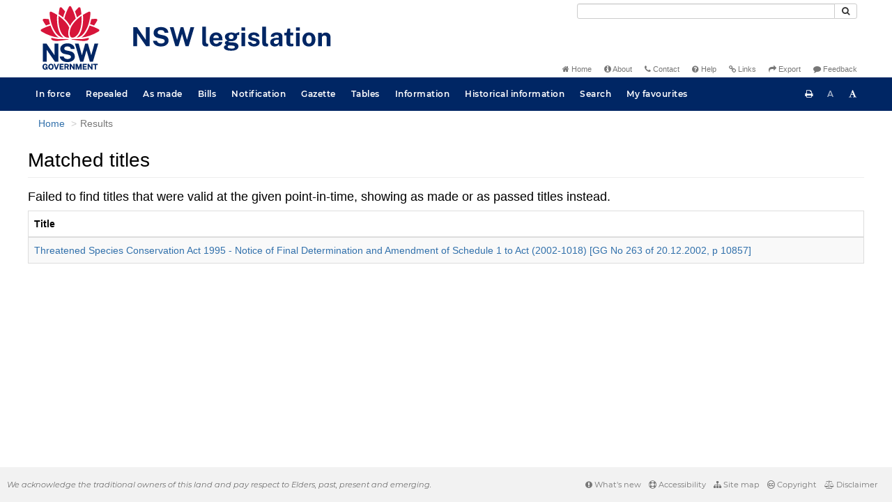

--- FILE ---
content_type: text/javascript
request_url: https://legislation.nsw.gov.au/js/DALCore.7548.js
body_size: 3081
content:
var DALCore = {};

/* All DAL UI Widgets call these functions to communicate with the DAL.
   
   These functions can be substituted with alternative versions to change
   the communication method or adapt to different data structures.
 */

/* For functions below:
   
   successFunc: function(data, textStatus, jqXHR); 
   failureFunc: function(jqXHR, textStatus, errorThrown) 
   
   params: Object - DAL Query Builder params, all are optional {
       "ds": String,
       "collection": String,
       "subset": [String],
       "expression": String,
       "start": Integer, 
       "count": Integer,
       "sortField": [String],
       "sortDirection": [String] 'asc', 'desc', 'a', 'd' etc,
       "filterField": String,
       "filterTerm": String
   }
   
   data: DALObject {
       "totalCount": Integer number of records matching expression query
       "filteredCount": Integer number of records matching expression and filter queries,
       "data": DALObject or [DALObject] actual record data
               Array length does not necessarily correspond with total or filter
   } 
   
   DALObject is a JSONObject with with additional special types. Refer to the DAL JSON Serializer
   Integer = {"__type__": "Integer", "__value__": Number}
 */

DALCore["do"] = function(url, params, postData, successFunc, failureFunc, verb, sync)
{
    for (key in params)
    {
    	if (params[key] === undefined || params[key] == null)
    	{
    		delete params[key];
    	}
    }
	
	var opts = {
        "type": verb !== undefined ? verb : "GET",
        "url": url + "?" + $.param(params, true),
        "traditional": true,
        "processData": false,
        "async": sync !== true,
        "success": function(data, textStatus, jqXHR)
        {
            if (data && (data.data === undefined || data.data == null))
            {
                data.data = [];
            }
            else if (data && !(data.data instanceof Array))
            {
                data.data = [data.data];
            }
        
            if (typeof successFunc == "function")
            {
                successFunc(data, textStatus, jqXHR);
            }
        },
        "error": function(jqXHR, textStatus, errorThrown)
        {
            if (jqXHR.status == 401 && typeof(DALAjaxLogin.showLoginDialog) != "undefined")
            {                                               
                DALAjaxLogin.showLoginDialog(
                    function () {
                        DALCore["do"](url, params, postData, successFunc, failureFunc, verb);
                    },
                    function () {
                        if (typeof failureFunc == "function")
                        {
                            failureFunc(jqXHR, textStatus, errorThrown);
                        }
                    }
                );
            }
            else
            {
                if (typeof failureFunc == "function")
                {
                    failureFunc(jqXHR, textStatus, errorThrown);
                }
            }
        }
    };
    
    if (postData !== undefined && postData != null)
    {
    	opts.data = postData;
        opts.contentType = "application/json; charset=UTF-8";
   	}
    else
    {
    	opts.dataType = "json";
    	opts.cache = false;
    }
    
    $.ajax(opts);
}

DALCore.create = function(url, params, postData, successFunc, failureFunc)
{
    DALCore["do"](url, params, postData, successFunc, failureFunc, "PUT");
}

DALCore.createSync = function(url, params, postData, successFunc, failureFunc)
{
    DALCore["do"](url, params, postData, successFunc, failureFunc, "PUT", true);
}

DALCore.read = function(url, params, successFunc, failureFunc)
{
	DALCore["do"](url, params, null, successFunc, failureFunc, "GET");
}

DALCore.readSync = function(url, params, successFunc, failureFunc)
{
    DALCore["do"](url, params, null, successFunc, failureFunc, "GET", true);
}

DALCore.update = function(url, params, postData, successFunc, failureFunc)
{
    DALCore["do"](url, params, postData, successFunc, failureFunc, "POST");
}

DALCore.updateSync = function(url, params, postData, successFunc, failureFunc)
{
    DALCore["do"](url, params, postData, successFunc, failureFunc, "POST", true);
}

DALCore["delete"] = function(url, params, successFunc, failureFunc)
{
    DALCore["do"](url, params, null, successFunc, failureFunc, "DELETE");
}

/* Converts a string to a js date object
 * 
 * First extracts groups of numbers from the string into integers, 
 * discarding other text.
 * 
 * The format determines the mapping of these numbers to date parts
 * Each character in the format string maps to the same index extracted number
 * and represents what the number is.
 * The characters allowed are:
 *   y - year   m - month   d - day     
 *   h - hour   i - minute  s - second
 *   H - 12 hour (looks for a letter 'p' or 'P' in the string for PM)
 */
DALCore.StringToJsDate = function(str, format)
{
    if (!str)
    {
        return null;
    }

    var year = null;
    var month = null;
    var day = null;
    var hour = null;
    var minute = null;
    var second = null;
    var pm = str.match(/[pP][-. ]?[mM]/) != null;
    
    var sDateParts = [];
    if (str.match(/^[0-9]{6}$/) != null)
    {
        sDateParts = [];
        sDateParts.push(str.substring(0, 2));
        sDateParts.push(str.substring(2, 4));
        sDateParts.push(str.substring(4, 6));
    }
    else if (str.match(/^[0-9]{8}$/) != null)
    {
        sDateParts = [];
        sDateParts.push(str.substring(0, 4));
        sDateParts.push(str.substring(4, 6));
        sDateParts.push(str.substring(6, 8));
    }
    else if (str.match(/^[0-9]{14}$/) != null)
    {
        sDateParts = [];
        sDateParts.push(str.substring(0, 4));
        sDateParts.push(str.substring(4, 6));
        sDateParts.push(str.substring(6, 8));
        sDateParts.push(str.substring(8, 10));
        sDateParts.push(str.substring(10, 12));
        sDateParts.push(str.substring(12, 14));
    }
    else if (str.match(/[0-9]/) != null)
    {
        sDateParts = str.replace(/^[^0-9]+|[^0-9]+$/, "").split(/[^0-9]+/);
    }
    
    var iDateParts = [];
    for (var i = 0; i < sDateParts.length; i++)
    {
        iDateParts.push(parseFloat(sDateParts[i]));
    }
    
    if (iDateParts.length == 0 || iDateParts.length != format.length)
    {
        return null;
    }
    
    for (var i = 0; i < iDateParts.length && i < format.length; i++)
    {
        switch (format.charAt(i))
        {
            case "y":
                year = iDateParts[i];
                if (year < 0 || year > 9999)
                {
                    return null;
                }
                break;
            case "m":
                month = iDateParts[i];
                if (month < 1 || month > 12)
                {
                    return null;
                }
                month = month - 1;
                break;
            case "d":
                day = iDateParts[i];
                if (day < 1 || day > 31)
                {
                    return null;
                }
                break;
            case "h":
                hour = iDateParts[i];
                if (hour < 0 || hour > 23)
                {
                    return null;
                }
                break;
            case "H":
                hour = iDateParts[i];
                if (hour < 1 || hour > 12)
                {
                    return null;
                }
                if (pm)
                {
                    if (hour < 12)
                    {
                        hour = hour + 12;
                    }
                    else
                    {
                        hour = 12;
                    }
                }
                else
                {
                    if (hour == 12)
                    {
                        hour = 0;
                    }
                }
                break;
            case "i":
                minute = iDateParts[i];
                if (minute < 0 || minute > 59)
                {
                    return null;
                }
                break;
            case "s":
                second = iDateParts[i];
                if (second < 0 || second > 59)
                {
                    return null;
                }
                break;
        }
    }
    
    var retDate = new Date(0);
    if (year != null)
    {
        retDate.setFullYear(year);
    }
    if (month != null)
    {
        retDate.setMonth(month);
    }
    if (day != null)
    {
        retDate.setDate(day);
    }
    if (hour != null)
    {
        retDate.setHours(hour);
    }
    if (minute != null)
    {
        retDate.setMinutes(minute);
    }
    if (second != null)
    {
        retDate.setSeconds(second);
    }
    return retDate;
}

/* Converts js date object to formatted string
 * returns format string with the following substitutions: 
 *   y -> year      yy -> 4 digit year with leading zeros if needed
 *   m -> month     mm -> 2 digit month with leading zero if needed
 *   d -> day       dd -> 2 digit day with leading zero if needed
 *   h -> hour      hh -> 2 digit hour with leading zero if needed
 *   i -> day       ii -> 2 digit minute with leading zero if needed
 *   s -> second    ss -> 2 digit second with leading zero if needed
 *   H -> 12 hour   HH -> 2 digit 12 hour with leading zero if needed
 *   a -> AM or PM
 *   
 *   mmm -> Abr. month word          mmmm -> Full month word
 */

DALCore.JsDateToString = function(jsDate, format)
{
    if (!jsDate)
    {
        return null;
    }

    var year = jsDate.getFullYear();
    var dyear = year;
    if (year < 10)
    {
        dyear = "200" + year;
    }
    else if (year < 100)
    {
        var curMill = parseInt(("" + new Date().getFullYear()).substring(0, 2));
        var curDecade = parseInt(("" + new Date().getFullYear()).substring(2, 4));
        
        if (year <= curDecade + 10)
        {
            dyear = "" + curMill + year; 
        }
        else
        {
            dyear = "" + (curMill - 1) + year;
        }        
    }
    else if (year < 1000)
    {
        dyear = "0" + year;
    }
    
    var month = (jsDate.getMonth() + 1);
    var smonthOpt = ["", "Jan", "Feb", "Mar", "Apr", "May", "Jun", "Jul", "Aug", "Sep", "Oct", "Nov", "Dec"];
    var ssmonthOpt = ["", "January", "February", "March", "April", "May", "June", "July",
                   "August", "September", "October", "November", "December"];
    var ssmonth = ssmonthOpt[month];
    var smonth = smonthOpt[month];
    
    var dmonth = month;
    if (month < 10)
    {
        dmonth = "0" + month;
    }
    
    var day = jsDate.getDate();
    var dday = day;
    if (day < 10)
    {
        dday = "0" + day;
    }
    
    var hour = jsDate.getHours();
    var ampm = hour < 12 ? "AM" : "PM";
    var dhour = hour;
    if (hour < 10)
    {
        dhour = "0" + hour;
    }
    
    var hour12 = jsDate.getHours() % 12;
    var dhour12 = hour12;
    if (hour12 == 0)
    {
        hour12 = 12;
        dhour12 = 12;
    }
    if (hour12 < 10)
    {
        dhour12 = "0" + hour12;
    }
    
    var minute = jsDate.getMinutes();
    var dminute = minute;
    if (minute < 10)
    {
        dminute = "0" + minute;
    }
    
    var second = jsDate.getSeconds();
    var dsecond = second;
    if (second < 10)
    {
        dsecond = "0" + second;
    }
    
    var result = format;
    result = result.replace(/(yy?|m{1,4}|dd?|hh?|ii?|HH?|ss?|a)/g, "%%$1")
                   .replace(/%%yy/g, dyear)
                   .replace(/%%mmmm/g, ssmonth)
                   .replace(/%%mmm/g, smonth)
                   .replace(/%%mm/g, dmonth)
                   .replace(/%%dd/g, dday)
                   .replace(/%%hh/g, dhour)
                   .replace(/%%HH/g, dhour12)
                   .replace(/%%ii/g, dminute)
                   .replace(/%%ss/g, dsecond)
                   .replace(/%%y/g, year)
                   .replace(/%%m/g, month)
                   .replace(/%%d/g, day)
                   .replace(/%%h/g, hour)
                   .replace(/%%H/g, hour12)
                   .replace(/%%i/g, minute)
                   .replace(/%%s/g, second)
                   .replace(/%%a/g, ampm);
    
    return result;
}

DALCore.JsDateToDALDate = function(jsDate)
{
    return DALCore.JsDateToString(jsDate, "yy-mm-ddThh:ii:ss");
}

DALCore.DALDateToJsDate = function(dalDate)
{    
    return DALCore.StringToJsDate(dalDate, "ymdhis");
}